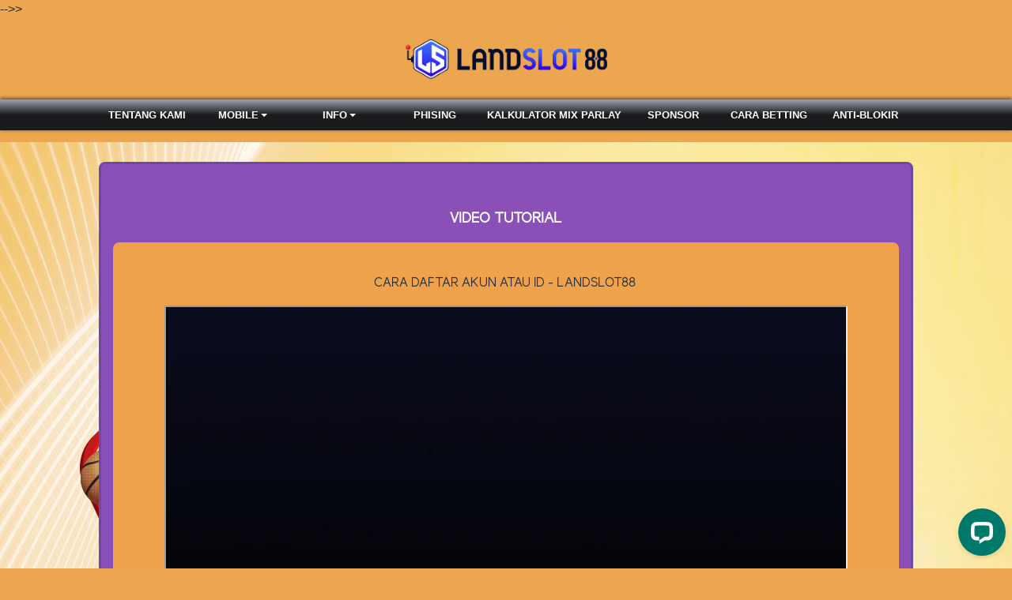

--- FILE ---
content_type: text/html; charset=UTF-8
request_url: https://landslotgg.com/page/video-tutorial
body_size: 6861
content:
<!doctype html>
<html lang="en" class="theme__landslot">
<head>
    <!-- Required meta tags -->
    <meta charset="utf-8"><meta name="viewport" content="width=device-width, initial-scale=0.3, maximum-scale=0.7">
        <title>Landslot88: Daftar Landslot88 | Situs Taruhan Online Terlengkap dan Terpercaya</title>
    <meta name="description" content="Landslot88 merupakan situs slot online resmi di Indonesia, menawarkan berbagai macam permainan judi online sportbook, esport, slots, idnlive, togel dan permainan seru lainnya">
    <meta name="keywords" content="landslot88, login landslot, daftar landslot, link alternatif , slot online , judi online, judi slots online, taruhan online, slot online, slot poker online, idnlive online, casino online, situs judi online terpercaya, togel online,togel HK, poker online.">

    <!-- Meta tag -->

<meta charset="UTF-8">
<meta http-equiv="X-UA-Compatible" content="IE=edge">
<meta name="viewport" content="width=device-width, initial-scale=1.0">
<meta http-equiv="content-type" content="text/html; charset=windows-1252">
<meta name="robots" content="index, follow">
<meta name="revisit-after" content="1 days">
<meta name="geo.placename" content="Indonesia"/>
<meta name="geo.region" content="ID-JK"/>
<meta name="geo.country" content="ID"/>
<meta name="language" content="ID"/>
<meta name="tgn.nation" content="Indonesia"/>
<meta name="rating" content="general"/>
<meta name="distribution" content="global"/>
<meta name="author" content="Landslot88">
<meta name="slurp" content="all">
<meta name="publisher" content="Landslot88" />
<meta name="copyright" content="copyright@ 2021 Landslot88"/>
<meta name="copyright" content="Landslot88"/>
<meta name="google-site-verification" content="gdKFAMqKH4y0ezkYKBQjiNxNEIEf33DikFLygEeIKPc" />
<meta name="google-site-verification" content="HpR3gLaeSd2wNYn-e_lXi4T7BRQNf7NR0OQ4YV0qrSw" />
<meta name="google-site-verification" content="7a01bIuQ6ek6mTKieu_W65TRFSDdrNM7Ylapv6m4CGA" />
<meta name="google-site-verification" content="9hO9hYzNqv5HtY9pTPJ_B0qDWdItPycZ9DiocN6REDM" />
<meta name="google-site-verification" content="paVIGOvEF-bcKFToOWQmzJScb3lxyK6LGegNhQEVbas" />
<meta name="google-site-verification" content="dL2nTXIDKPfWpezXu_H2L0TUsT3bjNtSRPdBp-3IAw8" />
<meta name="google-site-verification" content="-isJbeoLyf_xvDAX_TQdwlkFvX6Ggj4N6T_eD_usRqU" />
<meta name="google-site-verification" content="3_gFC7bE6ecRyQfAw_loPVEdApNHMIzrBB_UswVO3Aw" />
<meta name="google-site-verification" content="oZjGaHWm166IVKhUzbZ7E9vjwIEzeKYwbRBzlvZxNTI" />
<meta name="google-site-verification" content="1iIX3jlxOjxq3xVeCJugX5F6mvDqiQaevszZRMEtMY8" />
<meta name="google-site-verification" content="iM7U_kmiMjmy3V_ZTCQnPXMNJ2kUG3a2torSsuNRgA0" />
<meta name="google-site-verification" content="34Yp9wyYFDekFxERsriZQI8Jm4eKPO8z0dKF8k5ap8w" />
<meta name="google-site-verification" content="ioHINIW-0jT8QEy5UvasL1oIgZNZy_KeWj2ImcgmleY" />
<meta name="google-site-verification" content="Xg7CyZTz5FXFHmESf1fq0P5DcT4mtyxGkJZrqUuVMjU" />
<meta name="google-site-verification" content="7PlVZ_bE7zuDqvgiNzmLOt-GIxT03-DzsevaOdhoZ5Y" />
<meta name="google-site-verification" content="DuMdTg3JxmarthvxCkc1HPrB-nhS0IzExR3U8ByE6Y8" />
<meta name="google-site-verification" content="p33CRlBRV0u95GDp2u0__tLioeXJN360N0xKXumfaOw" />
<meta name="google-site-verification" content="QpbXdoNZBJRhcYW-kSUZHVkqqySxds-pkuflVkx8sso" />
<meta name="google-site-verification" content="jydar0Sq3Ju18-32IBvMDH90mtLcS5hbdfyYOHGTOlg" />
<meta name="google-site-verification" content="tUZ5bzN6m0w9wJtRULO7knVGfhQI1oLMPoVGaThGZjc" />
<meta name="google-site-verification" content="jBOQidY3tRCr2EYf9usbz35n4NMk83D1AZA6Uh4iJ_Y" />
<meta name="google-site-verification" content="i1hMZ8Ixpti2LrGQOp1TQ8XDCCN6fa26siFLcs-pGgg" />
<meta name="google-site-verification" content="7yz062zM0K9LxGXd_3IBlWypo_FIba75B1c5e7YJiUc" />
<meta name="google-site-verification" content="SIqExMaQcxQxEzkZpWAPXoK7NRCcADCp0vggv1uFFMA" />
<meta name="google-site-verification" content="YNloM61V__DwHbHdWrqem_FbZgJdLMs8yLjeV0uTQAc" />
<meta name="google-site-verification" content="kSMgUf_xfjeQJkqxttPViVTbUa4YypkndaoFR06KVe8" />
<meta name="google-site-verification" content="btAndjIgXfE-8ZSVkonkDobT6VNBczQXm_kSvxmAJWo" />
<meta name="google-site-verification" content="AxmeYC5PGQPIclnC9d6rcCirOSmgb-eTl3sbJSmcyRg" />
<meta name="google-site-verification" content="DdsXNYmd5Q3dG9Uaa0geMbx9OSxDc1bHaYhlwlAGNSY" />
<meta name="google-site-verification" content="7LQBmMLg_SuakHeTibzDIubzpCopoamxiM8Gpmbw0Ds" />
<meta name="google-site-verification" content="LSm7Yb0oV45LpzzqwNP2MARcxTWooKmIr-vvrKPG-UY" />
<meta name="google-site-verification" content="9lADGaOMBcIQRdCxQCuVckVOXYovrY6t0kGysRBHw7Q" />
<meta name="google-site-verification" content="SM6rAvpOVOy8YsbbYrnSdhwOevTpT7wU_c9PCrrNUwA" />
<meta name="google-site-verification" content="58x0EhetvOuhErShK92Y_7E6pnBDQiE45_mff5v1L5A" />
<meta name="google-site-verification" content="H2p-LfEnrf97fDpnp8GkDNJGDmAsYVYtrQw3C8fzj8Y" />
<meta name="google-site-verification" content="0SWrvSmAAR1oHgAM4cXf1GJUhnnc8weR5bg0UZomC_U" />
<meta name="google-site-verification" content="1_nq7K4U6vuFDLRlUiVIGZ7yPRE7xFVUoltymcmlenk" />
<meta name="google-site-verification" content="5elJhz7BrCGuyNn07enfUEdBU7E4bsRZgqgvIZOmBrY" />
<meta name="google-site-verification" content="bjgpWiOoAH64GSDGJQJdgPAZ_0OtCRd59CQOBsWhDFY" />
<meta name="google-site-verification" content="wL9NKlj3rQEo0KY6TVneWusnZW1GB7MyRbDc1Qktdpw" />
<meta name="google-site-verification" content="3dtP5sEpgZ48b2R0aIoYkkGzwCFgvOW2Oex_NSXL4Bs" />
<meta name="google-site-verification" content="9-s2bijhIA42jJt2QOEJEI0bAsPOjXgo6lt812wUy6k" />
<meta name="google-site-verification" content="qMVVOatVvWwvj2KRvyohPkMC4gkm3vOAl0AW-PflEn0" />
<meta name="google-site-verification" content="8RaybVM5jVDAOriZ5U734smPb07f9L76UJETDOA4f18" />
<meta name="google-site-verification" content="CtU3Kog3i9WKV8qpnZzc4zMj-PQNgNyJwZt38Be7Ep8" />
<meta name="google-site-verification" content="Wkw2c92egBKp1bs6pR-TYqFn7KaHjls8Eoo_7C2OWSA" />
<meta name="google-site-verification" content="OFFUFZxnnX4C1GME8WFnAyOlltaQIMy1YIm9yfK0-a8" />
<meta name="google-site-verification" content="DWbkQdE5gtZri3uvPQnvgA91PLoQiS1w4uDm3sTXyN4" />
<meta name="google-site-verification" content="urb64wg81xDVoNOkxGwOeLByVDd9oj3E9WxbYJTo0Og" />
<meta name="google-site-verification" content="LDmhJrNslOMOJE1C-AwGPZUB4JulPgAr7xdHN8RLF_8" />
<meta name="google-site-verification" content="N8HdxqjValRdfGV468OjEClz6p1ZvD_aGyrk5HTy4tc" />
<meta name="google-site-verification" content="pIr4S5OiH11ha4jksakqBa8lUqTLi9klK90J5uDZJpM" />
<meta name="google-site-verification" content="FIoleoCIC_tVqhT0wRIKrGvUkbqnCg-1PJUeO7YVJcM" />
<meta name="google-site-verification" content="YE4M_rmhrXBzyzijzWoy0egodqRJ5u57hpqr3P9iKos" />
<meta name="google-site-verification" content="JcAN8qJgf9yZzkcQDNIzGH9NZBKHX5TX2HKihsqmXjc" />
<meta name="google-site-verification" content="UwA9lgbKyQDlhR0Qr7bWAebSMiRRJjcahabJ3kSqPas" />
<meta name="google-site-verification" content="K-WtAXICqJg33EtD8UoosE_jeeU_DrpVCFAIp92Tv5U" />
<meta name="google-site-verification" content="j1FNiPzW3NFlcrZrCTNE64ORm8B1BOQJbrPndO9qpZI" />
<meta name="google-site-verification" content="FN8qTzJfV2_btSKboYJYyLJ_v0jhdVk-Z5vX6LlmERA" />
<meta name="google-site-verification" content="W8yiifNXNIhzr6e22DCI65Exs7Qt-UBNf5GLDhqbrJA" />
<meta name="google-site-verification" content="UF3BdY_0uhQOX9tLCTsdr31bzOGc_AXq2p0jn32LVOA" />
<meta name="google-site-verification" content="a2_e9dQqPiGTRJj0dpyNeS1ovSGKWeo09qw6lCnptwY" />
<meta name="google-site-verification" content="-9yzqpFCrijLn5wMo6XJCGJa34tj7bGajqGeBA0fniI" />
<meta name="google-site-verification" content="qLymapgKFkFxUP7Ow7DuKiRjXI3NzgKfypKwYzXLBKY" />
<meta name="google-site-verification" content="unvqxgTzkaBjDwlidrHnQdBnxgEFFh4Z_-zjj4Lbo_s" />
<meta name="google-site-verification" content="u8m5NGZbpEtB6LRfdqwzuc6-vZeBQPzAzegSAe8LgEs" />
<meta name="google-site-verification" content="dQMtz8yZkt1A3xRF6V0lr52g1mgUvhjjyejy8OlEl_M" />
<meta name="google-site-verification" content="tq4mxfIw-JGu_-3n9ZVJHFciZ3YttBGWGc5z4aeE040" />
<meta name="google-site-verification" content="qT9n4tVk-cxOODUAM30F3-RjXJB9XlfTq9nkiugGg1Y" />
<meta name="google-site-verification" content="pBnlHsP1G3mFSyuG8tUgPzemetbbO51Z2DCKFAgZKIU" />
<meta name="google-site-verification" content="jbC7M17plxzkhkdHjzZuUKXXmp8Me8AIcBRGjgt_hDI" />
<meta name="google-site-verification" content="2-nD9rpQ_G5-wacyiNXHQwQViatfgXO-FEYTi6WTvT0" />
<meta name="google-site-verification" content="mKliEU3SQv9BoZz6vfLeIioqfn1jAFXYZL3lrp505xs" />
<meta name="google-site-verification" content="NhZDLo18hkIKqvIfkM_Hb9z-P5cqpu9EOVMkcQbCFLA" />
<meta name="google-site-verification" content="_K8perZVmebrDI2kXB0sgyYlI2FOWvEoQHVcyoFbG5g" />
<meta name="google-site-verification" content="alYALAhgZ554IlCX6URmB_KQcJKDPmKIg03wU5MekZo" />
<!-- facebook -->
<meta property="og:site_name" content="Landslot88"/>
<meta property="og:image" content="https://landslot88go.club/template/alpha/desktop/assets/landslot/img/home/Banner-min.webp" />
<meta property="og:type" content="website" />
<meta property="og:locale" content="id_ID" />
<meta property="og:title" content="Landslot88: Daftar Landslot88 | Situs Taruhan Online Terlengkap dan Terpercaya" />
<meta property="og:description" content="Landslot88 merupakan situs slot online resmi di Indonesia, menawarkan berbagai macam permainan judi online sportbook, esport, slots, idnlive, togel dan permainan seru lainnya." />
<meta property="og:url" content="https://landslot88go.club/">
 <!-- Twitter -->
 <meta property="twitter:card" content="summary_large_image">
 <meta property="twitter:url" content="https://landslot88go.club/">
 <meta property="twitter:title" content="Landslot88: Daftar Landslot88 | Situs Taruhan Online Terlengkap dan Terpercaya">
 <meta property="twitter:description" content="Landslot88 merupakan situs slot online resmi di Indonesia, menawarkan berbagai macam permainan judi online sportbook, esport, slots, idnlive, togel dan permainan seru lainnya.">
 <meta property="twitter:image" content="https://landslot88go.club/template/alpha/desktop/assets/landslot/img/home/Banner-min.webp">
 <link rel="amphtml" href="https://lemonblondies.com/landslot88" />
 
 
 <script type='application/ld+json'> 
 {
   "@context": "http://www.schema.org",
     "@type": "Organization",
       "name": "Landslot88",
         "alternateName": "Land Slot88",
           "url": "https://landslot88go.club",
             "description": "Landslot88 merupakan situs slot online resmi di Indonesia, menawarkan berbagai macam permainan judi online sportbook, esport, slots, idnlive, togel dan permainan seru lainnya." 
             }
              </script>-->>

    <link rel="canonical" href="https://landslot88go.club/page/video-tutorial" />

    <link rel="icon" type="image/png" href="https://media.mediatelekomunikasisejahtera.com/template/alpha/desktop/assets/landslot/img/logo/favicon.webp"/>

    <link rel="stylesheet" href="https://landslotgg.com/template/alpha/desktop/assets/landslot/css/app__landslot.css?v=45.3.134">
<link rel="stylesheet" href="https://landslotgg.com/template/alpha/assets/css/all.css?v=45.3.134">


    

</head>
<body class="body-mod">

<div class="header header--mod">
    <div class="header__logo header__logo--mod">
        <a
                      href="https://landslotgg.com"
            class="header__logo__img">
            <img src="https://media.mediatelekomunikasisejahtera.com/template/alpha/desktop/assets/landslot/img/logo/logo.webp" alt="logo">
        </a>
    </div>
    <div class="header__navbar bg-all--grad-yorange">
        <div class="header__container">
            <div class="header__row">
                <div class="header__col">
                    <ul class="navigation__menu navigation__menu—full">

                                                    

                                                            <li class="navigation__menu__item ">
                                    <a href="https://landslotgg.com/page/about-us"
                                       class="navigation__menu__item__link">
                                        TENTANG KAMI
                                    </a>
                                </li>
                                                                                

                                                            <li class="navigation__menu__item dropdown ">
                                    <a href="javascript:void(0);" class="navigation__menu__item__link dropdown-toggle"
                                       id="dropdownMenuButton" data-toggle="dropdown" aria-haspopup="true"
                                       aria-expanded="false">
                                        MOBILE
                                    </a>
                                    <div class="dropdown-menu" aria-labelledby="dropdownMenuButton">
                                                                                    <a class="dropdown-item"
                                               href="https://landslotgg.com/page/live-number-mobile">Live Number Mobile</a>
                                                                                    <a class="dropdown-item"
                                               href="https://landslotgg.com/page/tembak-ikan-mobile">Tembak Ikan Mobile</a>
                                                                                    <a class="dropdown-item"
                                               href="https://landslotgg.com/page/mmbolatangkas-mobile">MM mobile</a>
                                                                                    <a class="dropdown-item"
                                               href="https://landslotgg.com/page/esport-mobile">E-Sports Mobile</a>
                                                                                    <a class="dropdown-item"
                                               href="https://landslotgg.com/page/sport-mobile">SPORTS MOBILE</a>
                                                                                    <a class="dropdown-item"
                                               href="https://landslotgg.com/page/slots-mobile">Slots Mobile</a>
                                                                                    <a class="dropdown-item"
                                               href="https://landslotgg.com/page/live-casino-mobile">Live Casino Mobile</a>
                                                                            </div>
                                </li>
                                                                                

                                                            <li class="navigation__menu__item dropdown ">
                                    <a href="javascript:void(0);" class="navigation__menu__item__link dropdown-toggle"
                                       id="dropdownMenuButton" data-toggle="dropdown" aria-haspopup="true"
                                       aria-expanded="false">
                                        INFO
                                    </a>
                                    <div class="dropdown-menu" aria-labelledby="dropdownMenuButton">
                                                                                    <a class="dropdown-item"
                                               href="https://landslotgg.com/page/voucher88">VOUCHER88</a>
                                                                                    <a class="dropdown-item"
                                               href="https://landslotgg.com/page/link-alternatif">LINK LANDSLOT88</a>
                                                                                    <a class="dropdown-item"
                                               href="https://landslotgg.com/page/policy">KEBIJAKAN</a>
                                                                                    <a class="dropdown-item"
                                               href="https://landslotgg.com/page/%09bertanggung-jawab">BERTANGGUNG JAWAB</a>
                                                                                    <a class="dropdown-item"
                                               href="https://landslotgg.com/page/video-tutorial">VIDEO TUTORIAL</a>
                                                                                    <a class="dropdown-item"
                                               href="https://landslotgg.com/page/bank-schedule">JADWAL BANK</a>
                                                                            </div>
                                </li>
                                                                                

                                                            <li class="navigation__menu__item ">
                                    <a href="https://landslotgg.com/page/phising"
                                       class="navigation__menu__item__link">
                                        PHISING
                                    </a>
                                </li>
                                                                                

                                                            <li class="navigation__menu__item ">
                                    <a href="https://landslotgg.com/page/kalkulator-mix-parlay"
                                       class="navigation__menu__item__link">
                                        KALKULATOR MIX PARLAY
                                    </a>
                                </li>
                                                                                

                                                            <li class="navigation__menu__item ">
                                    <a href="https://landslotgg.com/page/sponsors"
                                       class="navigation__menu__item__link">
                                        SPONSOR
                                    </a>
                                </li>
                                                                                

                                                            <li class="navigation__menu__item ">
                                    <a href="https://landslotgg.com/page/how-to-bet"
                                       class="navigation__menu__item__link">
                                        CARA BETTING
                                    </a>
                                </li>
                                                                                

                                                            <li class="navigation__menu__item ">
                                    <a href="https://landslotgg.com/page/anti-blokir"
                                       class="navigation__menu__item__link">
                                        ANTI-BLOKIR
                                    </a>
                                </li>
                                                    

                    </ul>
                </div>
            </div>
        </div>
    </div>
</div>


<div class="content"
      style="background-image: url(https://object-d001-cloud.akucloud.com/banner/image/promotion/landslot88_background2.webp) !important"
  >
    <div class="content__container">
        <div class="content__wrapper">
                <div class="content-main content-main--full">
        <div class="content-wrapper">
            <div class="mainwrapper">
                <div class="mainwrapper__game mainwrapper__game--contact ">
                    <p class="mainwrapper__title mainwrapper__title--mod">

                        VIDEO TUTORIAL
                    </p>

                    <div class="mainwrapper__game">
                        <center><p>CARA DAFTAR AKUN ATAU ID - LANDSLOT88 </p><p><iframe src="https://cdnvid.sgp1.cdn.digitaloceanspaces.com/CASINO%20TUTORIAL/LANDSLOT88/LANDSLOT88%20TUTORIAL/Cara%20Daftar%20landslot88.mp4" width="864" height="486" bis_size="{" x":690,"y":350,"w":640,"h":480,"abs_x":690,"abs_y":350}"="" bis_id="fr_6s21r5ato6wjsl8x0463rt" bis_depth="0" bis_chainid="2"></iframe></p><center><p>CARA MELAKUKAN DEPOSIT BANK TRANSFER DI LANDSLOT88 </p><p><iframe src="https://cdnvid.sgp1.cdn.digitaloceanspaces.com/TUTORIAL_DEPO_CASINO/LANDSLOT88/LANDSLOD88_CARA-DEPOSIT-BANK-TRANSFER.mp4" width="864" height="486" bis_size="{" x":690,"y":766,"w":640,"h":480,"abs_x":690,"abs_y":766}"="" bis_id="fr_ffie9jc8sgekrxy8zmsdtr" bis_depth="0" bis_chainid="9"></iframe></p><center><p>CARA DEPOSIT MENGGUNAKAN QR CODE ATAU E-WALLET - LANDSLOT88 </p><p><iframe src="https://cdnvid.sgp1.cdn.digitaloceanspaces.com/TUTORIAL_DEPO_CASINO/LANDSLOT88/LANDSLOT88_TUTORIAL-DEPO-QRIS.mp4" width="864" height="486" bis_size="{" x":690,"y":1420,"w":640,"h":480,"abs_x":690,"abs_y":1420}"="" bis_id="fr_41tw7uzg92gppz0f3lfz5m" bis_depth="0" bis_chainid="3"></iframe></p><center><p>CARA DEPOSIT MENGGUNAKAN VOUCHER88 - LANDSLOT88 </p><p><iframe src="https://cdnvid.sgp1.cdn.digitaloceanspaces.com/TUTORIAL_DEPO_CASINO/LANDSLOT88/LANDSLOT88_TUTORIAL-DEPOSIT-VOUCHER88.mp4" width="864" height="486" bis_size="{" x":690,"y":1955,"w":640,"h":480,"abs_x":690,"abs_y":1955}"="" bis_id="fr_txbws7vyltidsoegdgmfly" bis_depth="0" bis_chainid="4"></iframe></p><center><p>CARA MELAKUKAN WITHDRAW ATAU TARIK DANA DI LANDSLOT88 </p><p><iframe src="https://cdnvid.sgp1.cdn.digitaloceanspaces.com/CASINO%20TUTORIAL/LANDSLOT88/LANDSLOT88%20TUTORIAL/Landslot88%20-%20Cara%20Withdraw.mp4" width="864" height="486" bis_size="{" x":690,"y":2490,"w":640,"h":480,"abs_x":690,"abs_y":2490}"="" bis_id="fr_smitolj44kb4e2j38x3ne8" bis_depth="0" bis_chainid="5"></iframe></p><center><p>CARA MENGECEK EMAIL CAMPAIGN - LANDSLOT88 </p><p><iframe src="https://cdnvid.sgp1.cdn.digitaloceanspaces.com/CASINO%20TUTORIAL/LANDSLOT88/LANDSLOT88%20-%20Tutorial%20Email%20Campaign%20(1).mp4" width="864" height="486" bis_size="{" x":690,"y":350,"w":640,"h":480,"abs_x":690,"abs_y":350}"="" bis_id="fr_6s21r5ato6wjsl8x0463rt" bis_depth="0" bis_chainid="2"></iframe></p><center><p>CARA BERMAIN IDNLIVE DI LANDSLOT88 </p><p><iframe src="https://cdnvid.sgp1.cdn.digitaloceanspaces.com/CASINO%20TUTORIAL/LANDSLOT88/LANDSLOT88%20TUTORIAL/LANDSLOT88_CARA%20MAIN%20IDNLIVE(1080).mp4" width="864" height="486" bis_size="{" x":690,"y":3025,"w":640,"h":480,"abs_x":690,"abs_y":3025}"="" bis_id="fr_objaz61qcqpzt3l4a194wr" bis_depth="0" bis_chainid="6"></iframe></p><center><p>CARA BERMAIN SPORTBOOK DI LANDSLOT88 </p><p><iframe src="https://cdnvid.sgp1.cdn.digitaloceanspaces.com/CASINO%20TUTORIAL/LANDSLOT88/LANDSLOT88%20TUTORIAL/Landslot88%20-%20Cara%20Bermain%20Sportbook-1.mp4" width="864" height="486" bis_size="{" x":690,"y":3560,"w":640,"h":480,"abs_x":690,"abs_y":3560}"="" bis_id="fr_c9idc312vjridp91t2krja" bis_depth="0" bis_chainid="7"></iframe></p><center><p>CARA PASANG TARUHAN ESPORT DI LANDSLOT88 </p><p><iframe src="https://cdnvid.sgp1.cdn.digitaloceanspaces.com/CASINO%20TUTORIAL/LANDSLOT88/LANDSLOT88%20TUTORIAL/LANDSLOT88_CARA%20MAIN%20ESPORT(1080).mp4" width="864" height="486" bis_size="{" x":690,"y":4095,"w":640,"h":480,"abs_x":690,"abs_y":4095}"="" bis_id="fr_0yurlpl2dai7wwqcnozt35" bis_depth="0" bis_chainid="1"></iframe></p><center><p>CARA PASANG TARUAHAN SLOT DI LANDSLOT88 </p><p><iframe src="https://cdnvid.sgp1.cdn.digitaloceanspaces.com/CASINO%20TUTORIAL/LANDSLOT88/LANDSLOT88%20TUTORIAL/CARA%20MAIN%20SLOTS%20LANDSLOT88.mp4" width="864" height="486" bis_size="{" x":690,"y":4630,"w":640,"h":480,"abs_x":690,"abs_y":4630}"="" bis_id="fr_csjgy54jp9qo667aryv38s" bis_depth="0" bis_chainid="8"></iframe></p><center><p><span style="font-weight: bold; text-decoration: underline;">CARA DEPOSIT MENGUNAKAN REK DANA</span></p><iframe width="864" height="486" src="https://cdnvid.sgp1.digitaloceanspaces.com/CASINO_TUTORIAL/LANDSLOT88/LANDSLOT88_QRIS/LANDSLOT88__-_QRPAY_DANA.mp4" title="PANDUAN LENGKAP CARA DEPOSIT MENGGUNAKAN DANA DI LANDSLOT88" frameborder="0" allow="accelerometer; autoplay; clipboard-write; encrypted-media; gyroscope; picture-in-picture; web-share" allowfullscreen=""></iframe><center><p><span style="font-weight: bold; text-decoration: underline;">CARA DEPOSIT MENGUNAKAN REK BCA</span></p><iframe width="864" height="486" src="https://cdnvid.sgp1.digitaloceanspaces.com/CASINO_TUTORIAL/LANDSLOT88/LANDSLOT88_QRIS/LANDSLOT___-_BCA_QRPAY.mp4" title="PANDUAN LENGKAP CARA DEPOSIT MENGGUNAKAN QRIS BCA DI LANDSLOT88" frameborder="0" allow="accelerometer; autoplay; clipboard-write; encrypted-media; gyroscope; picture-in-picture; web-share" allowfullscreen=""></iframe><center><p><span style="font-weight: bold; text-decoration: underline;">CARA DEPOSIT MENGUNAKAN REK BNI MOBILE</span></p><iframe width="864" height="486" src="https://cdnvid.sgp1.cdn.digitaloceanspaces.com/CASINO%20TUTORIAL/LANDSLOT88/LANDSLOT88%20QRIS/LANDSLOT88%20DEPOSIT%20QRIS%20BNI%20MOBILE.mp4" title="PANDUAN LENGKAP CARA DEPOSIT MENGGUNAKAN BNI MOBILE DI LANDSLOT88" frameborder="0" allow="accelerometer; autoplay; clipboard-write; encrypted-media; gyroscope; picture-in-picture; web-share" allowfullscreen=""></iframe><center><p><span style="font-weight: bold; text-decoration: underline;">CARA DEPOSIT MENGUNAKAN REK OVO</span></p> <iframe width="864" height="486" src="https://cdnvid.sgp1.cdn.digitaloceanspaces.com/CASINO%20TUTORIAL/LANDSLOT88/LANDSLOT88%20QRIS/LANDSLOT88%20DEPOSIT%20QRIS%20OVO.mp4" title="" frameborder="0" allow="accelerometer; autoplay; clipboard-write; encrypted-media; gyroscope; picture-in-picture; web-share" allowfullscreen=""></iframe><center><p><span style="font-weight: bold; text-decoration: underline;">CARA DEPOSIT MENGUNAKAN REK BRIMO</span></p> <iframe width="864" height="486" src="https://cdnvid.sgp1.cdn.digitaloceanspaces.com/CASINO%20TUTORIAL/LANDSLOT88/LANDSLOT88%20QRIS/LANDSLOT88_CARA%20DEPO%20QRIS%20BRIMO.mp4" title="" frameborder="0" allow="accelerometer; autoplay; clipboard-write; encrypted-media; gyroscope; picture-in-picture; web-share" allowfullscreen=""></iframe><p><span style="font-weight: bold; text-decoration: underline;">CARA DEPOSIT MENGUNAKAN REK GOPAY</span></p><iframe width="864" height="486" src="https://cdnvid.sgp1.cdn.digitaloceanspaces.com/CASINO%20TUTORIAL/LANDSLOT88/LANDSLOT88%20QRIS/LANDSLOT88%20-%20TUTORIAL%20DEPOSIT%20QR%20GOPAY.mp4" title="PANDUAN LENGKAP CARA DEPOSIT MENGGUNAKAN REK GOPAY DI LANDSLOT88" frameborder="0" allow="accelerometer; autoplay; clipboard-write; encrypted-media; gyroscope; picture-in-picture; web-share" allowfullscreen=""></iframe><center></center></center></center></center></center></center></center></center></center></center></center></center></center></center></center></center>
                    </div>
                </div>
            </div>
        </div>
    </div>
        </div>
    </div>
</div>

<script src="https://landslotgg.com/template/alpha/assets/js/jquery.min.js?v=45.3.134"></script>
<script src="https://landslotgg.com/template/alpha/desktop/master/js/app.js?v=45.3.134"></script>

<script>
    function refreshToken() {
        $.ajax({
            url: location.origin + "/refresh-csrf",
            method: "get",
            success: function (response) {
                $('meta[name="csrf-token"]').attr('content', response)
                $('[name="_token"]').val(response);
            },
            error: function (response) {
                buzzer({
                    status: "warning",
                    timeout: false,
                    close: false,
                    msg: "Update csrf-token failed, please reload page."
                });
            }
        })
    }

    $(document).ready(function () {
        //refreshToken(); // to refresh csrf-token
    });
</script>


    


<!-- Global site tag (gtag.js) - Google Analytics -->
<script async src="https://www.googletagmanager.com/gtag/js?id=UA-209093547-1"></script>
<script>
  window.dataLayer = window.dataLayer || [];
  function gtag(){dataLayer.push(arguments);}
  gtag('js', new Date());

  gtag('config', 'UA-209093547-1');
</script>
<!-- Google tag (gtag.js) -->
<script async src="https://www.googletagmanager.com/gtag/js?id=G-QX4HGPQGZN"></script>
<script>
  window.dataLayer = window.dataLayer || [];
  function gtag(){dataLayer.push(arguments);}
  gtag('js', new Date());


  gtag('config', 'G-3F0YZKGBJH');
</script>
<!-- Start of LiveChat (www.livechat.com) code -->
<script>
    window.__lc = window.__lc || {};
    window.__lc.license = 13180149;
    window.__lc.integration_name = "manual_channels";
    window.__lc.product_name = "livechat";
    ;(function(n,t,c){function i(n){return e._h?e._h.apply(null,n):e._q.push(n)}var e={_q:[],_h:null,_v:"2.0",on:function(){i(["on",c.call(arguments)])},once:function(){i(["once",c.call(arguments)])},off:function(){i(["off",c.call(arguments)])},get:function(){if(!e._h)throw new Error("[LiveChatWidget] You can't use getters before load.");return i(["get",c.call(arguments)])},call:function(){i(["call",c.call(arguments)])},init:function(){var n=t.createElement("script");n.async=!0,n.type="text/javascript",n.src="https://cdn.livechatinc.com/tracking.js",t.head.appendChild(n)}};!n.__lc.asyncInit&&e.init(),n.LiveChatWidget=n.LiveChatWidget||e}(window,document,[].slice))
</script>
<noscript><a href="https://www.livechat.com/chat-with/13180149/" rel="nofollow">Chat with us</a>, powered by <a href="https://www.livechat.com/?welcome" rel="noopener nofollow" target="_blank">LiveChat</a></noscript>
<!-- End of LiveChat code -->

</body>
</html>


--- FILE ---
content_type: application/javascript; charset=UTF-8
request_url: https://api.livechatinc.com/v3.6/customer/action/get_dynamic_configuration?x-region=us-south1&license_id=13180149&client_id=c5e4f61e1a6c3b1521b541bc5c5a2ac5&url=https%3A%2F%2Flandslotgg.com%2Fpage%2Fvideo-tutorial&channel_type=code&origin=livechat&implementation_type=manual_channels&jsonp=__6ikuuwyozu
body_size: 265
content:
__6ikuuwyozu({"organization_id":"b36c769d-37eb-44dd-b6fa-bc803f29f5af","livechat_active":true,"livechat":{"group_id":0,"client_limit_exceeded":false,"domain_allowed":true,"online_group_ids":[0],"config_version":"1693.0.1.523.1882.6965.2.1.3.1.3.16.4","localization_version":"6bb83031e4f97736cbbada081b074fb6_c204da822f4442cc07e2c415bb9217ce","language":"id"},"default_widget":"livechat"});

--- FILE ---
content_type: application/javascript; charset=UTF-8
request_url: https://api.livechatinc.com/v3.6/customer/action/get_configuration?organization_id=b36c769d-37eb-44dd-b6fa-bc803f29f5af&version=1693.0.1.523.1882.6965.2.1.3.1.3.16.4&x-region=us-south1&group_id=0&jsonp=__lc_static_config
body_size: 2484
content:
__lc_static_config({"buttons":[{"id":"84f5e4313b","type":"image","online_value":"cdn.livechat-files.com/api/file/lc/main/default/buttons/button_online003.png","offline_value":"cdn.livechat-files.com/api/file/lc/main/default/buttons/button_offline003.png"},{"id":"8ba50fd302","type":"text","online_value":"Live chat now","offline_value":"Leave us a message"},{"id":"f9cba02af4","type":"image","online_value":"cdn.livechat-files.com/api/file/lc/main/default/buttons/button_online007.png","offline_value":"cdn.livechat-files.com/api/file/lc/main/default/buttons/button_offline007.png"}],"prechat_form":{"id":"176817830913003990","fields":[{"id":"176817830913109609","type":"header","label":"**ANNOUNCEMENT**\n💴Minimal Deposit Rp.10.000,-\n💴Minimal Withdraw Rp.25.000,-\n**📢 Nikmati Promo Landslot88 :**\n🔥KOMISI REFERRAL 20.7%\n🔥WELCOME BONUS 50%\n🔥BONUS EXTRA CREDIT SLOT\n🔥GARANSI KEKALHAN MIXPARLEY\n🔥BONUS ABSENSI 3%\n🔥BONUS SETIAP DEPOSIT 20%\n🔥CASHBACK \u0026amp; ROLLINGAN\n🔥LUCKY SPIN SETIAP HARI\n🔥MYSTERY BOX SETIAP MINGGU\n🔥HOT PROMO LIVE LUCKY DRAW SLOT\n🔥LUCKY DRAW SPECIAL BACCARAT PROXY"},{"id":"176817830913109947","type":"header","label":"**📣 Special Tournament LANDSLOT88 :**\n\n- Long Hu Clash: New Year Showdown E-Lottery Ttl Hadiah 100Jt (01-31 Jan\u0026#39;26)\n\n- Turnamen Gacor Tahun Baruan 2026 Ttl Hadiah 203.75Jt (01-15 Jan\u0026#39;26)\n\n- WEEKEND DUMP  E-Lottery Ttl Hadiah 300Jt (01-31 Jan\u0026#39;26)\n\n"},{"id":"176817830913107587","type":"header","label":"📌**SITUS RESMI :**\n🌐[tinyurl.com/landslot88-net](https://tinyurl.com/landslot88-net)\n🌐[pintas.vip/landslot88](https://pintas.vip/landslot88)\n🌐[linkpro.my/landslot88](https://linkpro.my/landslot88)\n🌐[t.ly/landslot88-pro](https://t.ly/landslot88-pro)\n🌐[t.ly/landslot88_top](https://t.ly/landslot88_top)\n🌐[mez.ink/landslot88.vvip](https://mez.ink/landslot88.vvip)\n🌐[heylink.me/landslot88.vvip](https://heylink.me/landslot88.vvip)\n🌐[csnlink.bio/landslot88](https://csnlink.bio/landslot88)\n🌐[landsalotking.space](https://landsalotking.space)\n🌐[loselandslot88.com](https://loselandslot88.com)"},{"id":"176817830913102643","type":"header","label":"**📌 INFO SLOT GACOR :**\n✅ [t.ly/rtp-lndslt88](https://t.ly/rtp-lndslt88)\n✅ [t.ly/zonalandslot88](https://t.ly/zonalandslot88)"},{"id":"176817830913109135","type":"header","label":"**📲Download APK :**\n☞"},{"id":"176817830913101283","type":"header","label":"Cara bermain **TANPA VPN** dengan aman dan nyaman [**klik disini**](https://prnt.sc/y8QeKztvhmKp) atau Download dari [**Play Store**](https://play.google.com/store/apps/details?id=com.cloudflare.onedotonedotonedotone\u0026hl=en\u0026gl=US\u0026pli=1) atau [**App Store**](https://apps.apple.com/us/app/1-1-1-1-faster-internet/id1423538627)"},{"id":"176817830913106886","type":"header","label":"📌 **HUBUNGI  KAMI:**\n📲 whatsapp : [t.ly/wa_landslot88](https://t.ly/wa_landslot88)\n📲 Telegram :  [t.ly/telegram_landslot88](https://t.ly/telegram_landslot88)\n📲 Telegram :  [t.ly/chanel_landslot](https://t.ly/chanel_landslot)\n📲 Telegram : [t.ly/landslot88-channel](https://t.ly/landslot88-channel)"},{"id":"176817830913107339","type":"name","label":"**User ID : LANDSLOT88 anda** ","required":true},{"id":"176817830913105989","type":"checkbox","label":"**Pertanyaan :**","required":true,"options":[{"id":"0","label":"Deposit","checked":false},{"id":"1","label":"Withdraw","checked":false},{"id":"2","label":"problem game","checked":false},{"id":"3","label":"masalah user id ","checked":false}]}]},"ticket_form":{"id":"0","fields":[{"type":"header","label":"Operator kami tidak ada saat ini. Harap tinggalkan pesan dan kami akan menghubungi Anda segera."},{"type":"name","label":"Nama:","required":true},{"type":"email","label":"E-mail:","required":true},{"type":"subject","label":"Perihal:","required":true},{"type":"textarea","label":"Pesan:","required":true}]},"integrations":{},"properties":{"group":{"bb9e5b2f1ab480e4a715977b7b1b4279":{"homescreen_enabled":true,"privacy_policy.enabled":false,"privacy_policy.text":""},"c5e4f61e1a6c3b1521b541bc5c5a2ac5":{"logo_path":"cdn.livechat-files.com/api/file/lc/main/default/logo/sz2tt7jpJ6VJwBo.png","new_theme.agent_message_color_background":"#FFFFFF","new_theme.agent_message_color_text":"#111111","new_theme.agentbar_background_color":"#FFFFFF","new_theme.agentbar_text":"#111111","new_theme.background_color":"#F6F6F7","new_theme.cta_color":"#00796B","new_theme.custom_json":"","new_theme.minimized_color_background":"#00796B","new_theme.minimized_color_icon":"#FFFFFF","new_theme.minimized_color_text":"#FFFFFF","new_theme.name":"smooth","new_theme.system_message_color":"#707070","new_theme.titlebar_background_color":"#FFFFFF","new_theme.titlebar_text":"#111111","new_theme.variant":"light","new_theme.visitor_message_color_background":"#00796B","new_theme.visitor_message_color_text":"#FFFFFF"},"core":{"chat_page_title":""}},"license":{"0e655920289dbafb0376a0f4491372d9":{"onboarded":false},"bb9e5b2f1ab480e4a715977b7b1b4279":{"add_to_website_enabled":true,"detached_mode_enabled":true,"messaging_in_queue_enabled":true,"utm_params_enabled":true},"core":{"attachments.enable_for_visitors":"1","chat_between_groups":"1","continuous_chat_widget_enabled":"0","customer_history_enabled":"1","default_widget":"livechat","non_profit":"0"}}},"__priv":{"group":{"chat_boosters":"","chat_page_title":"","chat_window.custom_mobile_settings":"0","chat_window.disable_minimized":"0","chat_window.disable_sounds":"0","chat_window.display_avatar":"1","chat_window.display_logo":"1","chat_window.display_transcript_button":"1","chat_window.hide_on_init":"0","chat_window.hide_on_mobile":"0","chat_window.hide_trademark":"0","chat_window.logo_path":"cdn.livechat-files.com/api/file/lc/main/default/logo/sz2tt7jpJ6VJwBo.png","chat_window.mobile_disable_minimized":"0","chat_window.mobile_hide_on_init":"0","chat_window.mobile_minimized_theme":"circle","chat_window.mobile_offset_x":"0","chat_window.mobile_offset_y":"0","chat_window.mobile_screen_position":"right","chat_window.new_theme.agent_message_color_background":"#FFFFFF","chat_window.new_theme.agent_message_color_text":"#111111","chat_window.new_theme.agentbar_background_color":"#FFFFFF","chat_window.new_theme.agentbar_text":"#111111","chat_window.new_theme.background_color":"#F6F6F7","chat_window.new_theme.cta_color":"#00796B","chat_window.new_theme.custom_json":"","chat_window.new_theme.minimized_color_background":"#00796B","chat_window.new_theme.minimized_color_icon":"#FFFFFF","chat_window.new_theme.minimized_color_text":"#FFFFFF","chat_window.new_theme.name":"smooth","chat_window.new_theme.system_message_color":"#707070","chat_window.new_theme.titlebar_background_color":"#FFFFFF","chat_window.new_theme.titlebar_text":"#111111","chat_window.new_theme.variant":"light","chat_window.new_theme.visitor_message_color_background":"#00796B","chat_window.new_theme.visitor_message_color_text":"#FFFFFF","chat_window.offset_x":"0","chat_window.offset_y":"0","chat_window.screen_position":"right","chat_window.theme.minimized":"circle","embedded_chat.display_eye_catcher":"1","embedded_chat.eye_grabber.path":"https://cdn.livechat-files.com/api/file/lc/main/13180149/0/ec/7f5abb8e734c76fd83fa9f4d22bf1370.png","embedded_chat.eye_grabber.x":"-13","embedded_chat.eye_grabber.y":"2","embedded_chat.hide_when_offline":"0","facebook_url":"https://www.facebook.com/livechat/","homescreen_enabled":"1","language":"id","links_unfurling":"1","plusone_url":"","pre_chat_survey_after_greeting":"1","privacy_policy.enabled":"0","privacy_policy.text":"","rate_me.enabled":"1","tickets_enabled":"1","twitter_url":"https://twitter.com/LiveChat"},"license":{"attachments.enable_for_visitors":"1","chat_between_groups":"1","continuous_chat_widget_enabled":"0","customer_history_enabled":"1","default_widget":"livechat","helpdesk.inbound_forwarding":"0","lc_version":"3","mask_credit_cards":"1","non_profit":"0","offline_form_expired_enabled":"0","product":"livechat","widget_version":"3"},"disable_native_tickets":true}});